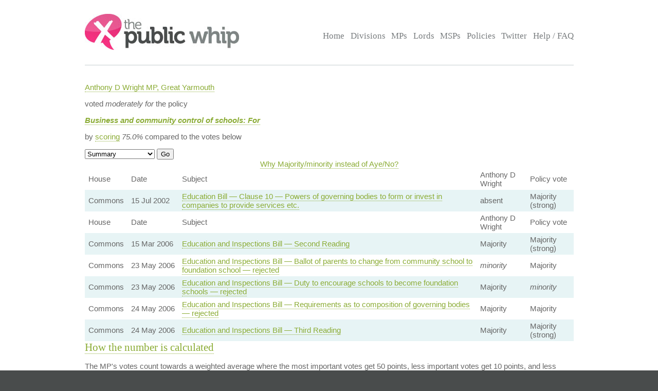

--- FILE ---
content_type: text/html; charset=UTF-8
request_url: https://www.publicwhip.org.uk/mp.php?mpn=Anthony_D_Wright&mpc=Great_Yarmouth&house=commons&dmp=1016
body_size: 3855
content:
<!DOCTYPE HTML>
<html>

<head>
<meta charset="UTF-8">

<link href="/style201807.css" type="text/css" rel="stylesheet" media="all">
<!--[if IE 7]>
<link href="/ie7.css" type="text/css" rel="stylesheet" media="all">

<![endif]-->

<link href="/publicwhip_print.css" type="text/css" rel="stylesheet" media="print">
<link rel="alternate" type="application/rss+xml" title="RSS" href="https://www.publicwhip.org.uk/feeds/interestingdivisions.xml" />
<title>Anthony D Wright compared to 'Business and community control of schools: For'</title>
<script type="text/javascript">
function secondnav_goto() {
    if (!document) return
    if (!document.getElementById) return
    var el = document.getElementById('r')
    window.location=el.options[el.selectedIndex].value
}
function secondnav_goto2() {
    if (!document) return
    if (!document.getElementById) return
    var el = document.getElementById('r2')
    window.location=el.options[el.selectedIndex].value
}
function secondnav_goto3() {
    if (!document) return
    if (!document.getElementById) return
    var el = document.getElementById('r3')
    window.location=el.options[el.selectedIndex].value
}
function ClickSup(nsup) {
    var el = document.getElementById('footnote-' + nsup);
    el.style.backgroundColor = (el.style.backgroundColor ? "" : "#ffff77");
    var sups = document.getElementsByTagName("sup");
    for (var i = 0; i < sups.length; i++)
        if (sups[i].className == "sup-" + nsup)
            sups[i].style.backgroundColor = el.style.backgroundColor;
}
</script>
</head>

<body>
<div id="whitebox">
<script type="text/javascript" src="/walterzorn/wz_tooltip.js"></script>

<div id="header" class="widewidth">
<div class="logo"><a href="/"><img src="/images/logo.jpg" alt="the Public Whip" /></a></div>
<div class="search"><form class="searchtitlebarform" action="/search.php" name=pw>
Search: <input maxLength=256 size=12 id="query_head" name="query" onblur="fadeout(this)" onfocus="fadein(this)" value="" /> <input type="submit" value="Go" name="button" />
</form></div>


<!-- the main site navigation -->
<div id="nav_main">
<a title="Front page and site highlights" href="/index.php">Home</a>
<a title="List of all votes in Parliament" href="/divisions.php">Divisions</a>
<a title="List of all Members of House of Commons" href="/mps.php">MPs</a>
<a title="List of all Members of House of Lords" href="/mps.php?house=lords">Lords</a>
<a title="List of all Members of the Scottish Parliament" href="/mps.php?house=scotland">MSPs</a>
<a title="Help to analyze MP's votes" href="/policies.php">Policies</a>
<a title="Twitter" href="https://twitter.com/publicwhip">Twitter</a>
<!-- <a title="Help run the Public Whip project" href="/project/index.php">Join Us</a> -->
<a title="Frequently asked questions" href="/faq.php">Help / FAQ</a>
</div>

</div><!-- end header-->
<div id="main" class="widewidth"><!-- main content -->
<div class="h1mppolicy"><p class="mp"><a href="/mp.php?mpn=Anthony_D_Wright&mpc=Great_Yarmouth&house=commons">Anthony D Wright MP, Great Yarmouth</a></p><p class="voteexpl">voted <em>moderately for</em> the policy</p><p class="policy"><a href="/policy.php?id=1016"><i><b>Business and community control of schools: For</b></i></a></p> <p>by <a href="#ratioexpl">scoring</a> <em class="percent">75.0%</em> compared to the votes below</p></div><form name="secondnav" action="/redir.php" method="post" style="display: inline"><select id="r" name="r" onchange="secondnav_goto()"><option title="Show every vote cast by this MP" value="/mp.php?mpn=Anthony_D_Wright&mpc=Great_Yarmouth&house=commons&dmp=1016&display=allvotes" selected onclick="secondnav_goto()" class="on">Summary</option> <option title="Also show descriptions of every vote" value="/mp.php?mpn=Anthony_D_Wright&mpc=Great_Yarmouth&house=commons&dmp=1016&display=motions" onclick="secondnav_goto()" class="off">Full description</option> <option title="Show all Policies and how this MP voted on them" value="/mp.php?mpn=Anthony_D_Wright&mpc=Great_Yarmouth&house=commons&display=alldreams" onclick="secondnav_goto()" class="off">Policy comparisons</option> </select>  <input type="submit" name="submit" value="Go"></form> <!-- the second tier navigation as dropdowns end-->

<table class="votes">
<caption><a href="http://www.publicwhip.org.uk/faq.php#ayemajority">Why Majority/minority instead of Aye/No?</a></caption><!-- division_table -->
<tr class="headings"><td>House</td><td>Date</td><td>Subject</td><td>Anthony D Wright</td><td class="policyvotehead">Policy vote</td></tr>
<tr class="strong"><td class="commons">Commons</td><td>15&nbsp;Jul&nbsp;2002</td><td><a href="division.php?date=2002-07-15&house=commons&number=307">Education Bill &#8212; Clause 10 &#8212; Powers of governing bodies to form or invest in companies to provide services etc.</a></td>
<td class="rebelteller">absent</td><td>Majority (strong)</td>
</tr>
<!-- /division_table -->
<!-- division_table -->
<tr class="headings"><td>House</td><td>Date</td><td>Subject</td><td>Anthony D Wright</td><td class="policyvotehead">Policy vote</td></tr>
<tr class="strong"><td class="commons">Commons</td><td>15&nbsp;Mar&nbsp;2006</td><td><a href="division.php?date=2006-03-15&house=commons&number=192">Education and Inspections Bill &#8212; Second Reading</a></td>
<td class="teller">Majority</td><td>Majority (strong)</td>
</tr>
<tr class=""><td class="commons">Commons</td><td>23&nbsp;May&nbsp;2006</td><td><a href="division.php?date=2006-05-23&house=commons&number=247">Education and Inspections Bill &#8212; Ballot of parents to change from community school to foundation school &#8212; rejected</a></td>
<td class="rebel"><i>minority</i></td><td>Majority</td>
</tr>
<tr class=""><td class="commons">Commons</td><td>23&nbsp;May&nbsp;2006</td><td><a href="division.php?date=2006-05-23&house=commons&number=248">Education and Inspections Bill &#8212; Duty to encourage schools to become foundation schools &#8212; rejected</a></td>
<td class="rebel">Majority</td><td><i>minority</i></td>
</tr>
<tr class=""><td class="commons">Commons</td><td>24&nbsp;May&nbsp;2006</td><td><a href="division.php?date=2006-05-24&house=commons&number=251">Education and Inspections Bill &#8212; Requirements as to composition of governing bodies &#8212; rejected</a></td>
<td class="teller">Majority</td><td>Majority</td>
</tr>
<tr class="strong"><td class="commons">Commons</td><td>24&nbsp;May&nbsp;2006</td><td><a href="division.php?date=2006-05-24&house=commons&number=255">Education and Inspections Bill &#8212; Third Reading</a></td>
<td class="teller">Majority</td><td>Majority (strong)</td>
</tr>
<!-- /division_table -->
</table>
<h2><a name="ratioexpl">How the number is calculated</a></h2>
<p>The MP's votes count towards a weighted average where the most important votes
                          get 50 points, less important votes get 10 points, and less important votes for which the 
                          MP was absent get 2 points.  
                          In important votes the MP gets awarded the full 50 points for voting the same as the policy, 
                          no points for voting against the policy, and 25 points for not voting.
                          In less important votes, the MP gets 10 points for voting with the policy, 
                          no points for voting against, and 1 (out of 2) if absent.</p>
<p>Questions about this formula can be discussed on <a href="http://www.publicwhip.org.uk/forum/viewtopic.php?t=150">the forum</a>.</p>
<table><tr class="headings"><th></th></th><th>No of votes</th><th>Points</th><th>Out of</th></tr><tr class="jobevent"><td>Most important votes (50 points)</td><td>&nbsp;</td><td>&nbsp;</td><td>&nbsp;</td></tr><tr class="evenstrong"><td>MP voted with policy</td><td class="teller">2</td><td>100</td><td>100</td></tr><tr class="evenstrong"><td>MP voted against policy</td><td class="rebel">0</td><td>0</td><td>0</td></tr><tr class="evenstrong"><td>MP absent</td><td class="rebelteller">1</td><td>25</td><td>50</td></tr><tr class="jobevent"><td>Less important votes (10 points)</td><td>&nbsp;</td><td>&nbsp;</td><td>&nbsp;</td></tr><tr><td>MP voted with policy</td><td class="teller">1</td><td>10</td><td>10</td></tr><tr><td>MP voted against policy</td><td class="rebel">2</td><td>0</td><td>20</td></tr><tr class="jobevent"><td>Less important absentees (2 points)</td><td>&nbsp;</td><td>&nbsp;</td><td>&nbsp;</td></tr><tr><td>MP absent*</td><td class="rebelteller">0</td><td>0</td><td>0</td></tr><tr class="jobevent"><td colspan="2">Total:</td><td>135</td><td>180</td></tr><tr><td colspan="4"><p style="width: 35em;"><small>*Pressure of
    other work means MPs or Lords are not always available to vote &ndash; it does not
    always indicate they have abstained. Therefore, being absent on a less important vote
    makes a disproportionatly small difference.</small></td></tr></table><p><div class="equals break"> <b>agreement score</b> =&nbsp;</div>
		   <div class="fraction">
		   		<span class="numerator">MP's points</span>
 				   <hr class="divider" />
		   		<span class="denominator">total points</span>
		   </div>
		   <div class="equals break">&nbsp;=&nbsp;</div>
		   <div class="fraction">
		   		<span class="numerator">135</span>
 				   <hr class="divider" />
		   		<span class="denominator">180</span>
		   </div>
		   <div class="equals break">&nbsp;= <b>75.0 %</b>.</div>
		   </p>

<br clear="all">

</div><!-- end main content -->
</div><!-- end whitebox-->
<div id="bluebox">
    <div class="widewidth">
        <div class="col1-2"><h3>About the Project</h3>

            <p>The Public Whip is a not-for-profit, open source website created in 2003 by Francis Irving and Julian Todd and now run by <a href="https://www.bairwell.com">Bairwell Ltd</a>.</p>
         </div>
        <div class="col3"><h3>The Whip on the Web</h3>
            <ul class="social">
                <li><a href="https://fosstodon.org/publicwhip" rel="me">Mastodon</a></li>
            </ul>
        </div>
        <div class="clear"></div>
    </div>
                <div class="footbox">
                <h3>Help keep PublicWhip alive</h3>

                <div id="footer_div">
 Help support Public Whip and keep us counting those votes by using these links:<br>
                    <a href="https://share.octopus.energy/snow-lake-228" style="color:black;">Octopus Energy</a> (UK) - signup using this link and you'll get &pound;50 and so will we! (affiliate)<br>
                    <a href="https://monzo.com/pay/r/bairwell-ltd_7TtAGhhx1AMkXY" style="color:black;">Donate &pound;5 via UK bank account or Visa, Mastercard, Amex or Discover</a><br>
                    Make a reoccuring or one-off donation via <a href="https://github.com/sponsors/bairwell" style="color:black">Github</a> (charged in USD, min $5) or <a href="https://ko-fi.com/bairwell" style="color:black">Ko-Fi</a> (charged in GBP, min &pound;1)<br>
                </div>
            </div>
            </div><!--end bluebox-->
<div id="footer">
    <div class="widewidth">
        <!-- the footer section -->
        <!-- old footer links <a title="Frequently asked questions" href="/faq.php#whatis">About us</a>
<a title="Send comments, problems or suggestions" href="/email.php">Contact us</a>
<a title="Fodder for your spreadsheet" href="/project/data.php">Data feeds</a>
<a title="Public Whip is open source software" href="/project/code.php">Source code</a>
<a title="Divisions in your news reader" href="/faq.php#rss">RSS</a>
<a title="Details on the free license for this data" href="/faq.php#legal">Legal information</a>-->
        <div class="legal">&copy; 2022 Bairwell Ltd. The Public Whip is a not-for-profit, open source, project. Get the
            <a href="https://github.com/publicwhip/publicwhip">source code on Github</a>.<br>
            Questions/problems? Please email <a href="mailto:team@publicwhip.org.uk">team@publicwhip.org.uk</a><br>
            Maintained and supported by <a href="https://www.bairwell.com">Bairwell Ltd PHP/Node.JS development</a>.<br>
        </div>
    </div>
    <div class="clear"></div>
</div><!-- end footer-->
</body>
</html>
